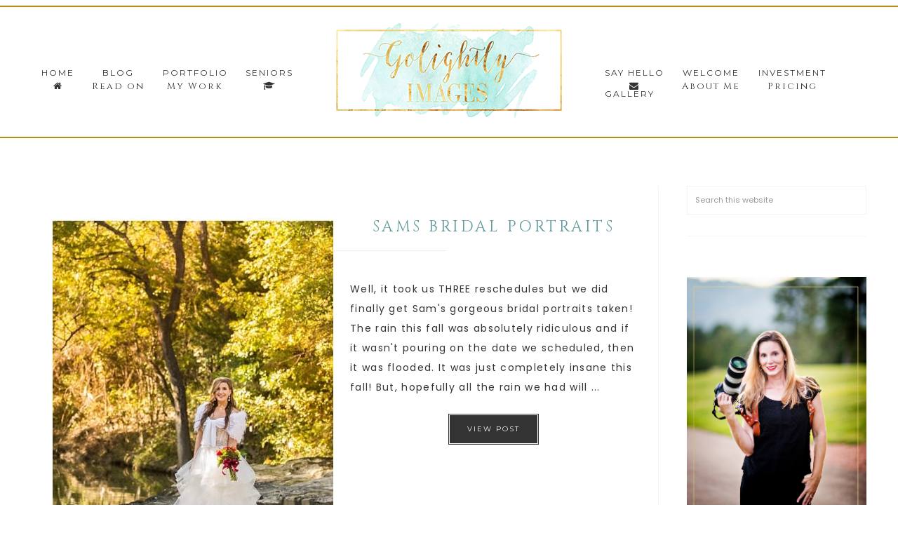

--- FILE ---
content_type: text/html; charset=UTF-8
request_url: https://golightlyimages.com/tag/bridal-photographer/
body_size: 10379
content:
<!DOCTYPE html>
<html lang="en-US">
<head >
<meta charset="UTF-8" />
		<meta name="robots" content="noindex" />
		<meta name="viewport" content="width=device-width, initial-scale=1" />
<title>bridal photographer</title>
<meta name='robots' content='max-image-preview:large' />
	<style>img:is([sizes="auto" i], [sizes^="auto," i]) { contain-intrinsic-size: 3000px 1500px }</style>
	
			<style type="text/css">
				.slide-excerpt { width: 50%; }
				.slide-excerpt { bottom: 0; }
				.slide-excerpt { right: 0; }
				.flexslider { max-width: 1000px; max-height: 400px; }
				.slide-image { max-height: 400px; }
			</style>
			<style type="text/css">
				@media only screen
				and (min-device-width : 320px)
				and (max-device-width : 480px) {
					.slide-excerpt { display: none !important; }
				}
			</style> <link rel='dns-prefetch' href='//assets.pinterest.com' />
<link rel='dns-prefetch' href='//netdna.bootstrapcdn.com' />
<link rel='dns-prefetch' href='//fonts.googleapis.com' />
<link rel='dns-prefetch' href='//code.ionicframework.com' />
<link rel="alternate" type="application/rss+xml" title="Golightly Images &raquo; Feed" href="https://golightlyimages.com/feed/" />
<link rel="alternate" type="application/rss+xml" title="Golightly Images &raquo; Comments Feed" href="https://golightlyimages.com/comments/feed/" />
<link rel="alternate" type="application/rss+xml" title="Golightly Images &raquo; bridal photographer Tag Feed" href="https://golightlyimages.com/tag/bridal-photographer/feed/" />
<link rel="canonical" href="https://golightlyimages.com/tag/bridal-photographer/" />
		<!-- This site uses the Google Analytics by ExactMetrics plugin v8.11.1 - Using Analytics tracking - https://www.exactmetrics.com/ -->
		<!-- Note: ExactMetrics is not currently configured on this site. The site owner needs to authenticate with Google Analytics in the ExactMetrics settings panel. -->
					<!-- No tracking code set -->
				<!-- / Google Analytics by ExactMetrics -->
		<script type="text/javascript">
/* <![CDATA[ */
window._wpemojiSettings = {"baseUrl":"https:\/\/s.w.org\/images\/core\/emoji\/16.0.1\/72x72\/","ext":".png","svgUrl":"https:\/\/s.w.org\/images\/core\/emoji\/16.0.1\/svg\/","svgExt":".svg","source":{"concatemoji":"https:\/\/golightlyimages.com\/wp-includes\/js\/wp-emoji-release.min.js?ver=6.8.3"}};
/*! This file is auto-generated */
!function(s,n){var o,i,e;function c(e){try{var t={supportTests:e,timestamp:(new Date).valueOf()};sessionStorage.setItem(o,JSON.stringify(t))}catch(e){}}function p(e,t,n){e.clearRect(0,0,e.canvas.width,e.canvas.height),e.fillText(t,0,0);var t=new Uint32Array(e.getImageData(0,0,e.canvas.width,e.canvas.height).data),a=(e.clearRect(0,0,e.canvas.width,e.canvas.height),e.fillText(n,0,0),new Uint32Array(e.getImageData(0,0,e.canvas.width,e.canvas.height).data));return t.every(function(e,t){return e===a[t]})}function u(e,t){e.clearRect(0,0,e.canvas.width,e.canvas.height),e.fillText(t,0,0);for(var n=e.getImageData(16,16,1,1),a=0;a<n.data.length;a++)if(0!==n.data[a])return!1;return!0}function f(e,t,n,a){switch(t){case"flag":return n(e,"\ud83c\udff3\ufe0f\u200d\u26a7\ufe0f","\ud83c\udff3\ufe0f\u200b\u26a7\ufe0f")?!1:!n(e,"\ud83c\udde8\ud83c\uddf6","\ud83c\udde8\u200b\ud83c\uddf6")&&!n(e,"\ud83c\udff4\udb40\udc67\udb40\udc62\udb40\udc65\udb40\udc6e\udb40\udc67\udb40\udc7f","\ud83c\udff4\u200b\udb40\udc67\u200b\udb40\udc62\u200b\udb40\udc65\u200b\udb40\udc6e\u200b\udb40\udc67\u200b\udb40\udc7f");case"emoji":return!a(e,"\ud83e\udedf")}return!1}function g(e,t,n,a){var r="undefined"!=typeof WorkerGlobalScope&&self instanceof WorkerGlobalScope?new OffscreenCanvas(300,150):s.createElement("canvas"),o=r.getContext("2d",{willReadFrequently:!0}),i=(o.textBaseline="top",o.font="600 32px Arial",{});return e.forEach(function(e){i[e]=t(o,e,n,a)}),i}function t(e){var t=s.createElement("script");t.src=e,t.defer=!0,s.head.appendChild(t)}"undefined"!=typeof Promise&&(o="wpEmojiSettingsSupports",i=["flag","emoji"],n.supports={everything:!0,everythingExceptFlag:!0},e=new Promise(function(e){s.addEventListener("DOMContentLoaded",e,{once:!0})}),new Promise(function(t){var n=function(){try{var e=JSON.parse(sessionStorage.getItem(o));if("object"==typeof e&&"number"==typeof e.timestamp&&(new Date).valueOf()<e.timestamp+604800&&"object"==typeof e.supportTests)return e.supportTests}catch(e){}return null}();if(!n){if("undefined"!=typeof Worker&&"undefined"!=typeof OffscreenCanvas&&"undefined"!=typeof URL&&URL.createObjectURL&&"undefined"!=typeof Blob)try{var e="postMessage("+g.toString()+"("+[JSON.stringify(i),f.toString(),p.toString(),u.toString()].join(",")+"));",a=new Blob([e],{type:"text/javascript"}),r=new Worker(URL.createObjectURL(a),{name:"wpTestEmojiSupports"});return void(r.onmessage=function(e){c(n=e.data),r.terminate(),t(n)})}catch(e){}c(n=g(i,f,p,u))}t(n)}).then(function(e){for(var t in e)n.supports[t]=e[t],n.supports.everything=n.supports.everything&&n.supports[t],"flag"!==t&&(n.supports.everythingExceptFlag=n.supports.everythingExceptFlag&&n.supports[t]);n.supports.everythingExceptFlag=n.supports.everythingExceptFlag&&!n.supports.flag,n.DOMReady=!1,n.readyCallback=function(){n.DOMReady=!0}}).then(function(){return e}).then(function(){var e;n.supports.everything||(n.readyCallback(),(e=n.source||{}).concatemoji?t(e.concatemoji):e.wpemoji&&e.twemoji&&(t(e.twemoji),t(e.wpemoji)))}))}((window,document),window._wpemojiSettings);
/* ]]> */
</script>
<link rel='stylesheet' id='gslBxsliderStyle-css' href='https://golightlyimages.com/wp-content/plugins/gs-logo-slider-pro-2.0.4/gsl-files/css/gsl.jquery.bxslider.css?ver=2.0.4' type='text/css' media='all' />
<link rel='stylesheet' id='gslslickStyle-css' href='https://golightlyimages.com/wp-content/plugins/gs-logo-slider-pro-2.0.4/gsl-files/css/slick.css?ver=2.0.4' type='text/css' media='all' />
<link rel='stylesheet' id='gslslickThemeStyle-css' href='https://golightlyimages.com/wp-content/plugins/gs-logo-slider-pro-2.0.4/gsl-files/css/slick-theme.css?ver=2.0.4' type='text/css' media='all' />
<link rel='stylesheet' id='gslCarouselTickerStyle-css' href='https://golightlyimages.com/wp-content/plugins/gs-logo-slider-pro-2.0.4/gsl-files/css/carouselTicker.css?ver=2.0.4' type='text/css' media='all' />
<link rel='stylesheet' id='gsltooltipsterStyle-css' href='https://golightlyimages.com/wp-content/plugins/gs-logo-slider-pro-2.0.4/gsl-files/css/tooltipster.bundle.min.css?ver=2.0.4' type='text/css' media='all' />
<link rel='stylesheet' id='gsltooltipsterBorderlessStyle-css' href='https://golightlyimages.com/wp-content/plugins/gs-logo-slider-pro-2.0.4/gsl-files/css/tooltipster-sideTip-borderless.min.css?ver=2.0.4' type='text/css' media='all' />
<link rel='stylesheet' id='gslMainStyle-css' href='https://golightlyimages.com/wp-content/plugins/gs-logo-slider-pro-2.0.4/gsl-files/css/gsl.gs.main.css?ver=2.0.4' type='text/css' media='all' />
<link rel='stylesheet' id='sbi_styles-css' href='https://golightlyimages.com/wp-content/plugins/instagram-feed/css/sbi-styles.min.css?ver=6.10.0' type='text/css' media='all' />
<link rel='stylesheet' id='hello-foxy-css' href='https://golightlyimages.com/wp-content/themes/hello_foxy/style.css?ver=1.1.1' type='text/css' media='all' />
<style id='hello-foxy-inline-css' type='text/css'>


.nav-small .simple-social-icons ul li a,
.nav-small .genesis-nav-menu a {
color: #878787 !important;
}



.site-header .wrap {
border-top: 2px solid #af8e16;
border-bottom: 2px solid #af8e16;
}

.navigation-container.fixed {
border-top: 1px solid #af8e16;
border-bottom: 3px solid #af8e16;
}

.sidebar .enews-widget {
border: double #af8e16 !important;
}



.genesis-nav-menu a:hover {
color: #75c6c1;
}

.social-footer .simple-social-icons ul li a:hover,
.sidebar .simple-social-icons ul li a:hover {
color: #75c6c1 !important;
}



.front-page .home-featured,
.front-page .home-grid{
background: #dbdbdb;
outline: 2px solid #dbdbdb;
}



.accent-text h1,
.front-page .accent-text h1 {
color: #94ccc5;
}



.genesis-nav-menu .sub-menu a:hover,
a,
.name {
color: #61999b;
}

.woocommerce span.onsale {
background-color: #61999b !important;
}

.social-page .widget_nav_menu li:hover {
background: #61999b;
}

.social-page .simple-social-icons ul li a:hover,
.social-page .simple-social-icons ul li a:focus {
color: #61999b;
border: 2px solid #61999b;
}



.genesis-nav-menu .sub-menu a,
a:hover,
.description {
color: #9b9b9b;
}
.social-footer .simple-social-icons ul li a:hover {
color: #9b9b9b !important;
}
.woocommerce .woocommerce-message::before,
.woocommerce .woocommerce-info::before,
.woocommerce div.product p.price,
.woocommerce div.product span.price,
.woocommerce ul.products li.product .price,
.woocommerce form .form-row .required {
color: #9b9b9b !important;
}




ul.filter a.active,
ul.filter a:hover {
background-color: #f4f4f4;
}




.footer-widgets-2,
.footer-widgets-2 a,
.footer-widgets-2 p,
.front-page .footer-widgets-2 .widget-title, .footer-widgets-2 .widget-title {
color: #7c7c7c;
}


</style>
<style id='wp-emoji-styles-inline-css' type='text/css'>

	img.wp-smiley, img.emoji {
		display: inline !important;
		border: none !important;
		box-shadow: none !important;
		height: 1em !important;
		width: 1em !important;
		margin: 0 0.07em !important;
		vertical-align: -0.1em !important;
		background: none !important;
		padding: 0 !important;
	}
</style>
<link rel='stylesheet' id='wp-block-library-css' href='https://golightlyimages.com/wp-includes/css/dist/block-library/style.min.css?ver=6.8.3' type='text/css' media='all' />
<style id='classic-theme-styles-inline-css' type='text/css'>
/*! This file is auto-generated */
.wp-block-button__link{color:#fff;background-color:#32373c;border-radius:9999px;box-shadow:none;text-decoration:none;padding:calc(.667em + 2px) calc(1.333em + 2px);font-size:1.125em}.wp-block-file__button{background:#32373c;color:#fff;text-decoration:none}
</style>
<style id='global-styles-inline-css' type='text/css'>
:root{--wp--preset--aspect-ratio--square: 1;--wp--preset--aspect-ratio--4-3: 4/3;--wp--preset--aspect-ratio--3-4: 3/4;--wp--preset--aspect-ratio--3-2: 3/2;--wp--preset--aspect-ratio--2-3: 2/3;--wp--preset--aspect-ratio--16-9: 16/9;--wp--preset--aspect-ratio--9-16: 9/16;--wp--preset--color--black: #000000;--wp--preset--color--cyan-bluish-gray: #abb8c3;--wp--preset--color--white: #ffffff;--wp--preset--color--pale-pink: #f78da7;--wp--preset--color--vivid-red: #cf2e2e;--wp--preset--color--luminous-vivid-orange: #ff6900;--wp--preset--color--luminous-vivid-amber: #fcb900;--wp--preset--color--light-green-cyan: #7bdcb5;--wp--preset--color--vivid-green-cyan: #00d084;--wp--preset--color--pale-cyan-blue: #8ed1fc;--wp--preset--color--vivid-cyan-blue: #0693e3;--wp--preset--color--vivid-purple: #9b51e0;--wp--preset--gradient--vivid-cyan-blue-to-vivid-purple: linear-gradient(135deg,rgba(6,147,227,1) 0%,rgb(155,81,224) 100%);--wp--preset--gradient--light-green-cyan-to-vivid-green-cyan: linear-gradient(135deg,rgb(122,220,180) 0%,rgb(0,208,130) 100%);--wp--preset--gradient--luminous-vivid-amber-to-luminous-vivid-orange: linear-gradient(135deg,rgba(252,185,0,1) 0%,rgba(255,105,0,1) 100%);--wp--preset--gradient--luminous-vivid-orange-to-vivid-red: linear-gradient(135deg,rgba(255,105,0,1) 0%,rgb(207,46,46) 100%);--wp--preset--gradient--very-light-gray-to-cyan-bluish-gray: linear-gradient(135deg,rgb(238,238,238) 0%,rgb(169,184,195) 100%);--wp--preset--gradient--cool-to-warm-spectrum: linear-gradient(135deg,rgb(74,234,220) 0%,rgb(151,120,209) 20%,rgb(207,42,186) 40%,rgb(238,44,130) 60%,rgb(251,105,98) 80%,rgb(254,248,76) 100%);--wp--preset--gradient--blush-light-purple: linear-gradient(135deg,rgb(255,206,236) 0%,rgb(152,150,240) 100%);--wp--preset--gradient--blush-bordeaux: linear-gradient(135deg,rgb(254,205,165) 0%,rgb(254,45,45) 50%,rgb(107,0,62) 100%);--wp--preset--gradient--luminous-dusk: linear-gradient(135deg,rgb(255,203,112) 0%,rgb(199,81,192) 50%,rgb(65,88,208) 100%);--wp--preset--gradient--pale-ocean: linear-gradient(135deg,rgb(255,245,203) 0%,rgb(182,227,212) 50%,rgb(51,167,181) 100%);--wp--preset--gradient--electric-grass: linear-gradient(135deg,rgb(202,248,128) 0%,rgb(113,206,126) 100%);--wp--preset--gradient--midnight: linear-gradient(135deg,rgb(2,3,129) 0%,rgb(40,116,252) 100%);--wp--preset--font-size--small: 13px;--wp--preset--font-size--medium: 20px;--wp--preset--font-size--large: 36px;--wp--preset--font-size--x-large: 42px;--wp--preset--spacing--20: 0.44rem;--wp--preset--spacing--30: 0.67rem;--wp--preset--spacing--40: 1rem;--wp--preset--spacing--50: 1.5rem;--wp--preset--spacing--60: 2.25rem;--wp--preset--spacing--70: 3.38rem;--wp--preset--spacing--80: 5.06rem;--wp--preset--shadow--natural: 6px 6px 9px rgba(0, 0, 0, 0.2);--wp--preset--shadow--deep: 12px 12px 50px rgba(0, 0, 0, 0.4);--wp--preset--shadow--sharp: 6px 6px 0px rgba(0, 0, 0, 0.2);--wp--preset--shadow--outlined: 6px 6px 0px -3px rgba(255, 255, 255, 1), 6px 6px rgba(0, 0, 0, 1);--wp--preset--shadow--crisp: 6px 6px 0px rgba(0, 0, 0, 1);}:where(.is-layout-flex){gap: 0.5em;}:where(.is-layout-grid){gap: 0.5em;}body .is-layout-flex{display: flex;}.is-layout-flex{flex-wrap: wrap;align-items: center;}.is-layout-flex > :is(*, div){margin: 0;}body .is-layout-grid{display: grid;}.is-layout-grid > :is(*, div){margin: 0;}:where(.wp-block-columns.is-layout-flex){gap: 2em;}:where(.wp-block-columns.is-layout-grid){gap: 2em;}:where(.wp-block-post-template.is-layout-flex){gap: 1.25em;}:where(.wp-block-post-template.is-layout-grid){gap: 1.25em;}.has-black-color{color: var(--wp--preset--color--black) !important;}.has-cyan-bluish-gray-color{color: var(--wp--preset--color--cyan-bluish-gray) !important;}.has-white-color{color: var(--wp--preset--color--white) !important;}.has-pale-pink-color{color: var(--wp--preset--color--pale-pink) !important;}.has-vivid-red-color{color: var(--wp--preset--color--vivid-red) !important;}.has-luminous-vivid-orange-color{color: var(--wp--preset--color--luminous-vivid-orange) !important;}.has-luminous-vivid-amber-color{color: var(--wp--preset--color--luminous-vivid-amber) !important;}.has-light-green-cyan-color{color: var(--wp--preset--color--light-green-cyan) !important;}.has-vivid-green-cyan-color{color: var(--wp--preset--color--vivid-green-cyan) !important;}.has-pale-cyan-blue-color{color: var(--wp--preset--color--pale-cyan-blue) !important;}.has-vivid-cyan-blue-color{color: var(--wp--preset--color--vivid-cyan-blue) !important;}.has-vivid-purple-color{color: var(--wp--preset--color--vivid-purple) !important;}.has-black-background-color{background-color: var(--wp--preset--color--black) !important;}.has-cyan-bluish-gray-background-color{background-color: var(--wp--preset--color--cyan-bluish-gray) !important;}.has-white-background-color{background-color: var(--wp--preset--color--white) !important;}.has-pale-pink-background-color{background-color: var(--wp--preset--color--pale-pink) !important;}.has-vivid-red-background-color{background-color: var(--wp--preset--color--vivid-red) !important;}.has-luminous-vivid-orange-background-color{background-color: var(--wp--preset--color--luminous-vivid-orange) !important;}.has-luminous-vivid-amber-background-color{background-color: var(--wp--preset--color--luminous-vivid-amber) !important;}.has-light-green-cyan-background-color{background-color: var(--wp--preset--color--light-green-cyan) !important;}.has-vivid-green-cyan-background-color{background-color: var(--wp--preset--color--vivid-green-cyan) !important;}.has-pale-cyan-blue-background-color{background-color: var(--wp--preset--color--pale-cyan-blue) !important;}.has-vivid-cyan-blue-background-color{background-color: var(--wp--preset--color--vivid-cyan-blue) !important;}.has-vivid-purple-background-color{background-color: var(--wp--preset--color--vivid-purple) !important;}.has-black-border-color{border-color: var(--wp--preset--color--black) !important;}.has-cyan-bluish-gray-border-color{border-color: var(--wp--preset--color--cyan-bluish-gray) !important;}.has-white-border-color{border-color: var(--wp--preset--color--white) !important;}.has-pale-pink-border-color{border-color: var(--wp--preset--color--pale-pink) !important;}.has-vivid-red-border-color{border-color: var(--wp--preset--color--vivid-red) !important;}.has-luminous-vivid-orange-border-color{border-color: var(--wp--preset--color--luminous-vivid-orange) !important;}.has-luminous-vivid-amber-border-color{border-color: var(--wp--preset--color--luminous-vivid-amber) !important;}.has-light-green-cyan-border-color{border-color: var(--wp--preset--color--light-green-cyan) !important;}.has-vivid-green-cyan-border-color{border-color: var(--wp--preset--color--vivid-green-cyan) !important;}.has-pale-cyan-blue-border-color{border-color: var(--wp--preset--color--pale-cyan-blue) !important;}.has-vivid-cyan-blue-border-color{border-color: var(--wp--preset--color--vivid-cyan-blue) !important;}.has-vivid-purple-border-color{border-color: var(--wp--preset--color--vivid-purple) !important;}.has-vivid-cyan-blue-to-vivid-purple-gradient-background{background: var(--wp--preset--gradient--vivid-cyan-blue-to-vivid-purple) !important;}.has-light-green-cyan-to-vivid-green-cyan-gradient-background{background: var(--wp--preset--gradient--light-green-cyan-to-vivid-green-cyan) !important;}.has-luminous-vivid-amber-to-luminous-vivid-orange-gradient-background{background: var(--wp--preset--gradient--luminous-vivid-amber-to-luminous-vivid-orange) !important;}.has-luminous-vivid-orange-to-vivid-red-gradient-background{background: var(--wp--preset--gradient--luminous-vivid-orange-to-vivid-red) !important;}.has-very-light-gray-to-cyan-bluish-gray-gradient-background{background: var(--wp--preset--gradient--very-light-gray-to-cyan-bluish-gray) !important;}.has-cool-to-warm-spectrum-gradient-background{background: var(--wp--preset--gradient--cool-to-warm-spectrum) !important;}.has-blush-light-purple-gradient-background{background: var(--wp--preset--gradient--blush-light-purple) !important;}.has-blush-bordeaux-gradient-background{background: var(--wp--preset--gradient--blush-bordeaux) !important;}.has-luminous-dusk-gradient-background{background: var(--wp--preset--gradient--luminous-dusk) !important;}.has-pale-ocean-gradient-background{background: var(--wp--preset--gradient--pale-ocean) !important;}.has-electric-grass-gradient-background{background: var(--wp--preset--gradient--electric-grass) !important;}.has-midnight-gradient-background{background: var(--wp--preset--gradient--midnight) !important;}.has-small-font-size{font-size: var(--wp--preset--font-size--small) !important;}.has-medium-font-size{font-size: var(--wp--preset--font-size--medium) !important;}.has-large-font-size{font-size: var(--wp--preset--font-size--large) !important;}.has-x-large-font-size{font-size: var(--wp--preset--font-size--x-large) !important;}
:where(.wp-block-post-template.is-layout-flex){gap: 1.25em;}:where(.wp-block-post-template.is-layout-grid){gap: 1.25em;}
:where(.wp-block-columns.is-layout-flex){gap: 2em;}:where(.wp-block-columns.is-layout-grid){gap: 2em;}
:root :where(.wp-block-pullquote){font-size: 1.5em;line-height: 1.6;}
</style>
<link rel='stylesheet' id='typed-cursor-css' href='https://golightlyimages.com/wp-content/plugins/animated-typing-effect/assets/css/cursor.css?ver=6.8.3' type='text/css' media='all' />
<link rel='stylesheet' id='pntrst_stylesheet-css' href='https://golightlyimages.com/wp-content/plugins/bws-pinterest/css/style.css?ver=1.2.1' type='text/css' media='all' />
<link rel='stylesheet' id='uaf_client_css-css' href='https://golightlyimages.com/wp-content/uploads/useanyfont/uaf.css?ver=1764305424' type='text/css' media='all' />
<link rel='stylesheet' id='testimonial-rotator-style-css' href='https://golightlyimages.com/wp-content/plugins/testimonial-rotator/testimonial-rotator-style.css?ver=6.8.3' type='text/css' media='all' />
<link rel='stylesheet' id='font-awesome-css' href='//netdna.bootstrapcdn.com/font-awesome/latest/css/font-awesome.min.css?ver=6.8.3' type='text/css' media='all' />
<link rel='stylesheet' id='hyd-google-fonts-css' href='//fonts.googleapis.com/css?family=Montserrat%3A400%2C700%7CCinzel%7CPoppins&#038;ver=6.8.3' type='text/css' media='all' />
<link rel='stylesheet' id='ionicons-css' href='//code.ionicframework.com/ionicons/2.0.1/css/ionicons.min.css?ver=6.8.3' type='text/css' media='all' />
<link rel='stylesheet' id='simple-social-icons-font-css' href='https://golightlyimages.com/wp-content/plugins/simple-social-icons/css/style.css?ver=4.0.0' type='text/css' media='all' />
<link rel='stylesheet' id='slider_styles-css' href='https://golightlyimages.com/wp-content/plugins/genesis-responsive-slider/assets/style.css?ver=1.0.1' type='text/css' media='all' />
<script type="text/javascript" src="https://golightlyimages.com/wp-includes/js/jquery/jquery.min.js?ver=3.7.1" id="jquery-core-js"></script>
<script type="text/javascript" src="https://golightlyimages.com/wp-includes/js/jquery/jquery-migrate.min.js?ver=3.4.1" id="jquery-migrate-js"></script>
<script type="text/javascript" src="https://golightlyimages.com/wp-content/plugins/gs-logo-slider-pro-2.0.4/gsl-files/js/gsl.jquery.bxslider.min.js?ver=2.0.4" id="gslBxsliderjs-js"></script>
<script type="text/javascript" src="https://golightlyimages.com/wp-content/plugins/gs-logo-slider-pro-2.0.4/gsl-files/js/isotope.pkgd.min.js?ver=2.0.4" id="gsl_isotopjs-js"></script>
<script type="text/javascript" src="https://golightlyimages.com/wp-content/plugins/gs-logo-slider-pro-2.0.4/gsl-files/js/slick.min.js?ver=2.0.4" id="gsl_slickjs-js"></script>
<script type="text/javascript" src="https://golightlyimages.com/wp-content/plugins/gs-logo-slider-pro-2.0.4/gsl-files/js/jquery.easy-ticker.min.js?ver=2.0.4" id="gsl_easytickerjs-js"></script>
<script type="text/javascript" src="https://golightlyimages.com/wp-content/plugins/gs-logo-slider-pro-2.0.4/gsl-files/js/tooltipster.bundle.min.js?ver=2.0.4" id="gsl_tooltipsterjs-js"></script>
<script type="text/javascript" src="https://golightlyimages.com/wp-content/plugins/testimonial-rotator/js/jquery.cycletwo.js?ver=6.8.3" id="cycletwo-js"></script>
<script type="text/javascript" src="https://golightlyimages.com/wp-content/plugins/testimonial-rotator/js/jquery.cycletwo.addons.js?ver=6.8.3" id="cycletwo-addons-js"></script>
<script type="text/javascript" src="https://golightlyimages.com/wp-content/themes/hello_foxy/js/nav.js?ver=1.0.0" id="global-script-js"></script>
<link rel="https://api.w.org/" href="https://golightlyimages.com/wp-json/" /><link rel="alternate" title="JSON" type="application/json" href="https://golightlyimages.com/wp-json/wp/v2/tags/86" /><link rel="EditURI" type="application/rsd+xml" title="RSD" href="https://golightlyimages.com/xmlrpc.php?rsd" />
    <style>	       
        ul.gs-logo-filter-cats,
        #gsl-live-filter-cats {
		    text-align: center;
		}
    </style>
    <link rel="icon" href="https://golightlyimages.com/wp-content/themes/hello_foxy/images/favicon.ico" />
<link rel="pingback" href="https://golightlyimages.com/xmlrpc.php" />
<style type="text/css">.site-title a { background: url(https://golightlyimages.com/wp-content/uploads/2017/06/Header350x150.png) no-repeat !important; }</style>
</head>
<body class="archive tag tag-bridal-photographer tag-86 wp-theme-genesis wp-child-theme-hello_foxy custom-header header-image header-full-width content-sidebar genesis-breadcrumbs-hidden genesis-footer-widgets-visible" itemscope itemtype="https://schema.org/WebPage"><a href="#0" class="to-top" title="Back To Top">Top</a><div class="site-container"><div class="small-wrap"><nav class="nav-small"></nav></div><header class="site-header" itemscope itemtype="https://schema.org/WPHeader"><div class="wrap"><div class="title-area"><p class="site-title" itemprop="headline"><a href="https://golightlyimages.com/">Golightly Images</a></p><p class="site-description" itemprop="description">Timeless Photography</p></div></div></header><div class="navigation-container"><nav class="nav-primary" aria-label="Main" itemscope itemtype="https://schema.org/SiteNavigationElement"><div class="wrap"><ul id="menu-left-menu" class="menu genesis-nav-menu menu-primary"><li id="menu-item-550" class="menu-item menu-item-type-custom menu-item-object-custom menu-item-home menu-item-550"><a href="https://golightlyimages.com/" itemprop="url"><span class="sub"><i class="fa fa-home" aria-hidden="true"></i></span><span itemprop="name">Home</span></a></li>
<li id="menu-item-555" class="menu-item menu-item-type-post_type menu-item-object-page menu-item-555"><a href="https://golightlyimages.com/blog/" itemprop="url"><span class="sub">Read on</span><span itemprop="name">Blog</span></a></li>
<li id="menu-item-549" class="menu-item menu-item-type-custom menu-item-object-custom menu-item-549"><a href="https://golightlyimages.com/portfolio" itemprop="url"><span class="sub">My Work</span><span itemprop="name">Portfolio</span></a></li>
<li id="menu-item-626" class="menu-item menu-item-type-post_type menu-item-object-page menu-item-626"><a href="https://www.12bygolightly.com/" itemprop="url"><span class="sub"><i class="fa fa-graduation-cap" aria-hidden="true"></i></span><span itemprop="name">Seniors</span></a></li>
</ul></div></nav><nav class="nav-secondary" aria-label="Secondary" itemscope itemtype="https://schema.org/SiteNavigationElement"><div class="wrap"><ul id="menu-right-menu" class="menu genesis-nav-menu menu-secondary"><li id="menu-item-556" class="menu-item menu-item-type-post_type menu-item-object-page menu-item-556"><a href="https://golightlyimages.com/contact/" itemprop="url"><span class="sub"><i class="fa fa-envelope" aria-hidden="true"></i></span><span itemprop="name">Say Hello</span></a></li>
<li id="menu-item-553" class="menu-item menu-item-type-post_type menu-item-object-page menu-item-553"><a href="https://golightlyimages.com/features/" itemprop="url"><span class="sub">About Me</span><span itemprop="name">Welcome</span></a></li>
<li id="menu-item-627" class="menu-item menu-item-type-post_type menu-item-object-page menu-item-627"><a href="https://golightlyimages.com/investment/" itemprop="url"><span class="sub">Pricing</span><span itemprop="name">Investment</span></a></li>
<li id="menu-item-700" class="menu-item menu-item-type-custom menu-item-object-custom menu-item-700"><a href="http://golightlyimages.instaproofs.com" itemprop="url"><span class="sub"></span><span itemprop="name">Gallery</span></a></li>
</ul></div></nav></div><div class="site-inner"><div class="content-sidebar-wrap"><main class="content"><article class="post-1937 post type-post status-publish format-standard has-post-thumbnail category-weddings tag-allen-wedding-photographer tag-bridal-photographer tag-bridal-portraits tag-dallas-wedding-photographer tag-ft-worth-wedding-photographer tag-mckinney-wedding-photographer tag-north-dallas-wedding-photographer tag-north-texas-wedding-photographer tag-ranch-wedding-photographer tag-texas-wedding-photographer tag-weddings entry" aria-label="Sams Bridal Portraits" itemscope itemtype="https://schema.org/CreativeWork"><header class="entry-header"><a class="entry-image-link" href="https://golightlyimages.com/sams-bridal-portraits/" aria-hidden="true" tabindex="-1"><img width="400" height="540" src="https://golightlyimages.com/wp-content/uploads/2019/02/samsbridals_0004-400x540.jpg" class="alignleft post-image entry-image" alt="" itemprop="image" decoding="async" /></a><p class="entry-meta"><time class="entry-time" itemprop="datePublished" datetime="2018-10-14T20:14:07+00:00"></time></p><h2 class="entry-title" itemprop="headline"><a class="entry-title-link" rel="bookmark" href="https://golightlyimages.com/sams-bridal-portraits/">Sams Bridal Portraits</a></h2>
</header><div class="entry-content" itemprop="text"><p>Well, it took us THREE reschedules but we did finally get Sam's gorgeous bridal portraits taken!  The rain this fall was absolutely ridiculous and if it wasn't pouring on the date we scheduled, then it was flooded.  It was just completely insane this fall!  But, hopefully all the rain we had will ... <a class="more-link" href="https://golightlyimages.com/sams-bridal-portraits/">VIEW POST</a></p></div><footer class="entry-footer"><p class="entry-meta"><span class="entry-categories">Filed Under: <a href="https://golightlyimages.com/category/weddings/" rel="category tag">Weddings</a></span> <span class="entry-tags">Tagged With: <a href="https://golightlyimages.com/tag/allen-wedding-photographer/" rel="tag">allen wedding photographer</a>, <a href="https://golightlyimages.com/tag/bridal-photographer/" rel="tag">bridal photographer</a>, <a href="https://golightlyimages.com/tag/bridal-portraits/" rel="tag">bridal portraits</a>, <a href="https://golightlyimages.com/tag/dallas-wedding-photographer/" rel="tag">dallas wedding photographer</a>, <a href="https://golightlyimages.com/tag/ft-worth-wedding-photographer/" rel="tag">ft worth wedding photographer</a>, <a href="https://golightlyimages.com/tag/mckinney-wedding-photographer/" rel="tag">mckinney wedding photographer</a>, <a href="https://golightlyimages.com/tag/north-dallas-wedding-photographer/" rel="tag">north dallas wedding photographer</a>, <a href="https://golightlyimages.com/tag/north-texas-wedding-photographer/" rel="tag">north texas wedding photographer</a>, <a href="https://golightlyimages.com/tag/ranch-wedding-photographer/" rel="tag">ranch wedding photographer</a>, <a href="https://golightlyimages.com/tag/texas-wedding-photographer/" rel="tag">texas wedding photographer</a>, <a href="https://golightlyimages.com/tag/weddings/" rel="tag">weddings</a></span></p></footer></article><article class="post-1925 post type-post status-publish format-standard has-post-thumbnail category-weddings tag-allen-wedding-photographer tag-bridal-photographer tag-bridal-portraits tag-dallas-wedding-photographer tag-mckinney-wedding-photographer tag-north-dallas-wedding-photographer tag-north-texas-wedding-photographer tag-ranch-wedding-photographer tag-texas-wedding-photographer tag-weddings entry" aria-label="Bridals at Cross Creek Ranch" itemscope itemtype="https://schema.org/CreativeWork"><header class="entry-header"><a class="entry-image-link" href="https://golightlyimages.com/bridals-at-cross-creek-ranch/" aria-hidden="true" tabindex="-1"><img width="400" height="540" src="https://golightlyimages.com/wp-content/uploads/2019/02/crosscreekranchbridals_0009-400x540.jpg" class="alignleft post-image entry-image" alt="" itemprop="image" decoding="async" loading="lazy" /></a><p class="entry-meta"><time class="entry-time" itemprop="datePublished" datetime="2018-09-14T19:53:19+00:00"></time></p><h2 class="entry-title" itemprop="headline"><a class="entry-title-link" rel="bookmark" href="https://golightlyimages.com/bridals-at-cross-creek-ranch/">Bridals at Cross Creek Ranch</a></h2>
</header><div class="entry-content" itemprop="text"><p>Allison is tying the knot at the beautiful Cross Creek Ranch so we were able to use their venue for her bridal portraits.  I love how they have several different areas that we were able to utilize for different looks!  If you are searching for a location for your bridal portraits, be sure and check ... <a class="more-link" href="https://golightlyimages.com/bridals-at-cross-creek-ranch/">VIEW POST</a></p></div><footer class="entry-footer"><p class="entry-meta"><span class="entry-categories">Filed Under: <a href="https://golightlyimages.com/category/weddings/" rel="category tag">Weddings</a></span> <span class="entry-tags">Tagged With: <a href="https://golightlyimages.com/tag/allen-wedding-photographer/" rel="tag">allen wedding photographer</a>, <a href="https://golightlyimages.com/tag/bridal-photographer/" rel="tag">bridal photographer</a>, <a href="https://golightlyimages.com/tag/bridal-portraits/" rel="tag">bridal portraits</a>, <a href="https://golightlyimages.com/tag/dallas-wedding-photographer/" rel="tag">dallas wedding photographer</a>, <a href="https://golightlyimages.com/tag/mckinney-wedding-photographer/" rel="tag">mckinney wedding photographer</a>, <a href="https://golightlyimages.com/tag/north-dallas-wedding-photographer/" rel="tag">north dallas wedding photographer</a>, <a href="https://golightlyimages.com/tag/north-texas-wedding-photographer/" rel="tag">north texas wedding photographer</a>, <a href="https://golightlyimages.com/tag/ranch-wedding-photographer/" rel="tag">ranch wedding photographer</a>, <a href="https://golightlyimages.com/tag/texas-wedding-photographer/" rel="tag">texas wedding photographer</a>, <a href="https://golightlyimages.com/tag/weddings/" rel="tag">weddings</a></span></p></footer></article><article class="post-1133 post type-post status-publish format-standard has-post-thumbnail category-weddings tag-bridal-photographer tag-bridal-portraits tag-dallas-arboretum-bridal-portraits tag-dallas-wedding-photographer tag-mckinney-wedding-photographer tag-north-texas-wedding-photographer tag-texas-wedding-photographer tag-weddings entry" aria-label="Becca&#8217;s Dallas Arboretum Bridal Portraits" itemscope itemtype="https://schema.org/CreativeWork"><header class="entry-header"><a class="entry-image-link" href="https://golightlyimages.com/beccas-dallas-arboretum-bridal-portraits/" aria-hidden="true" tabindex="-1"><img width="400" height="496" src="https://golightlyimages.com/wp-content/uploads/2017/07/dallasarboretumbridal-golightlyimages.com_0004-400x496.jpg" class="alignleft post-image entry-image" alt="" itemprop="image" decoding="async" loading="lazy" /></a><p class="entry-meta"><time class="entry-time" itemprop="datePublished" datetime="2015-06-24T17:45:57+00:00"></time></p><h2 class="entry-title" itemprop="headline"><a class="entry-title-link" rel="bookmark" href="https://golightlyimages.com/beccas-dallas-arboretum-bridal-portraits/">Becca&#8217;s Dallas Arboretum Bridal Portraits</a></h2>
</header><div class="entry-content" itemprop="text"><p>I am so excited that I can finally share Becca's Dallas Arboretum bridal portraits. The Dallas Arboretum makes for an absolutely gorgeous location for photography.  We lucked out on this day because we had rain in the morning.  The temperature was pleasantly comfortable and the rain kept the crowds ... <a class="more-link" href="https://golightlyimages.com/beccas-dallas-arboretum-bridal-portraits/">VIEW POST</a></p></div><footer class="entry-footer"><p class="entry-meta"><span class="entry-categories">Filed Under: <a href="https://golightlyimages.com/category/weddings/" rel="category tag">Weddings</a></span> <span class="entry-tags">Tagged With: <a href="https://golightlyimages.com/tag/bridal-photographer/" rel="tag">bridal photographer</a>, <a href="https://golightlyimages.com/tag/bridal-portraits/" rel="tag">bridal portraits</a>, <a href="https://golightlyimages.com/tag/dallas-arboretum-bridal-portraits/" rel="tag">dallas arboretum bridal portraits</a>, <a href="https://golightlyimages.com/tag/dallas-wedding-photographer/" rel="tag">dallas wedding photographer</a>, <a href="https://golightlyimages.com/tag/mckinney-wedding-photographer/" rel="tag">mckinney wedding photographer</a>, <a href="https://golightlyimages.com/tag/north-texas-wedding-photographer/" rel="tag">north texas wedding photographer</a>, <a href="https://golightlyimages.com/tag/texas-wedding-photographer/" rel="tag">texas wedding photographer</a>, <a href="https://golightlyimages.com/tag/weddings/" rel="tag">weddings</a></span></p></footer></article></main><aside class="sidebar sidebar-primary widget-area" role="complementary" aria-label="Primary Sidebar" itemscope itemtype="https://schema.org/WPSideBar"><section id="search-3" class="widget widget_search"><div class="widget-wrap"><form class="search-form" method="get" action="https://golightlyimages.com/" role="search" itemprop="potentialAction" itemscope itemtype="https://schema.org/SearchAction"><input class="search-form-input" type="search" name="s" id="searchform-1" placeholder="Search this website" itemprop="query-input"><input class="search-form-submit" type="submit" value="Search"><meta content="https://golightlyimages.com/?s={s}" itemprop="target"></form></div></section>
<section id="text-1" class="widget widget_text"><div class="widget-wrap">			<div class="textwidget"><p><center><a href="https://golightlyimages.com/contact/"><img decoding="async" src="https://golightlyimages.com/wp-content/uploads/2017/07/amber-knauss.jpg" /></a></center></p>
<h3>Ready to book?</h3>
<p><a class="button" href="https://golightlyimages.com/contact/">Contact me here <i class="fa fa-envelope" aria-hidden="true"></i></a></p>
</div>
		</div></section>
<section id="simple-social-icons-1" class="widget simple-social-icons"><div class="widget-wrap"><ul class="aligncenter"><li class="ssi-email"><a href="https://golightlyimages.com/contact/" target="_blank" rel="noopener noreferrer"><svg role="img" class="social-email" aria-labelledby="social-email-1"><title id="social-email-1">Email</title><use xlink:href="https://golightlyimages.com/wp-content/plugins/simple-social-icons/symbol-defs.svg#social-email"></use></svg></a></li><li class="ssi-facebook"><a href="https://www.facebook.com/golightlyimages" target="_blank" rel="noopener noreferrer"><svg role="img" class="social-facebook" aria-labelledby="social-facebook-1"><title id="social-facebook-1">Facebook</title><use xlink:href="https://golightlyimages.com/wp-content/plugins/simple-social-icons/symbol-defs.svg#social-facebook"></use></svg></a></li><li class="ssi-instagram"><a href="https://www.instagram.com/golightlyimages" target="_blank" rel="noopener noreferrer"><svg role="img" class="social-instagram" aria-labelledby="social-instagram-1"><title id="social-instagram-1">Instagram</title><use xlink:href="https://golightlyimages.com/wp-content/plugins/simple-social-icons/symbol-defs.svg#social-instagram"></use></svg></a></li><li class="ssi-pinterest"><a href="https://www.pinterest.com/golightlyimages" target="_blank" rel="noopener noreferrer"><svg role="img" class="social-pinterest" aria-labelledby="social-pinterest-1"><title id="social-pinterest-1">Pinterest</title><use xlink:href="https://golightlyimages.com/wp-content/plugins/simple-social-icons/symbol-defs.svg#social-pinterest"></use></svg></a></li><li class="ssi-twitter"><a href="https://twitter.com/golightlyimages" target="_blank" rel="noopener noreferrer"><svg role="img" class="social-twitter" aria-labelledby="social-twitter-1"><title id="social-twitter-1">Twitter</title><use xlink:href="https://golightlyimages.com/wp-content/plugins/simple-social-icons/symbol-defs.svg#social-twitter"></use></svg></a></li></ul></div></section>
<section id="categories-3" class="widget widget_categories"><div class="widget-wrap"><h4 class="widget-title widgettitle">Categories</h4>
<form action="https://golightlyimages.com" method="get"><label class="screen-reader-text" for="cat">Categories</label><select  name='cat' id='cat' class='postform'>
	<option value='-1'>Select Category</option>
	<option class="level-0" value="16">Families</option>
	<option class="level-0" value="32">Maternity</option>
	<option class="level-0" value="36">Personal</option>
	<option class="level-0" value="17">Seniors</option>
	<option class="level-0" value="93">Sports</option>
	<option class="level-0" value="66">Teams</option>
	<option class="level-0" value="15">Weddings</option>
</select>
</form><script type="text/javascript">
/* <![CDATA[ */

(function() {
	var dropdown = document.getElementById( "cat" );
	function onCatChange() {
		if ( dropdown.options[ dropdown.selectedIndex ].value > 0 ) {
			dropdown.parentNode.submit();
		}
	}
	dropdown.onchange = onCatChange;
})();

/* ]]> */
</script>
</div></section>

		<section id="recent-posts-3" class="widget widget_recent_entries"><div class="widget-wrap">
		<h4 class="widget-title widgettitle">Recent Posts</h4>

		<ul>
											<li>
					<a href="https://golightlyimages.com/autumn-lizzie-backyard-wedding/">Autumn + Lizzie | Backyard Wedding</a>
									</li>
											<li>
					<a href="https://golightlyimages.com/meredith-zach-cross-creek-ranch/">Meredith + Zach | Cross Creek Ranch</a>
									</li>
											<li>
					<a href="https://golightlyimages.com/cindy-mark-cross-creek-ranch/">Cindy + Mark | Cross Creek Ranch</a>
									</li>
											<li>
					<a href="https://golightlyimages.com/kalynne-tom-five-oaks-farm/">Kalynne + Tom | Five Oaks Farm</a>
									</li>
											<li>
					<a href="https://golightlyimages.com/cheryl-jacob-tuscany-hill/">Cheryl + Jacob | Tuscany Hill</a>
									</li>
					</ul>

		</div></section>
</aside></div></div><div class="footer-widgets"><div class="wrap"><div class="widget-area footer-widgets-1 footer-widget-area"><section id="nav_menu-1" class="widget widget_nav_menu"><div class="widget-wrap"><h4 class="widget-title widgettitle">The Links</h4>
<div class="menu-the-links-footer-menu-container"><ul id="menu-the-links-footer-menu" class="menu"><li id="menu-item-7" class="menu-item menu-item-type-custom menu-item-object-custom menu-item-home menu-item-7"><a href="https://golightlyimages.com/" itemprop="url">Home<span class="sub"></span></a></li>
<li id="menu-item-558" class="menu-item menu-item-type-post_type menu-item-object-page menu-item-558"><a href="https://golightlyimages.com/blog/" itemprop="url">Blog</a></li>
<li id="menu-item-557" class="menu-item menu-item-type-post_type menu-item-object-page menu-item-557"><a href="https://golightlyimages.com/shop/" itemprop="url">Portfolio<span class="sub"></span></a></li>
<li id="menu-item-559" class="menu-item menu-item-type-post_type menu-item-object-page menu-item-559"><a href="https://golightlyimages.com/landing-page/" itemprop="url">Landing Page</a></li>
</ul></div></div></section>
<section id="media_image-3" class="widget widget_media_image"><div class="widget-wrap"><img width="150" height="150" src="https://golightlyimages.com/wp-content/uploads/2017/06/circle-no-background-2-150x150.png" class="image wp-image-666  attachment-thumbnail size-thumbnail" alt="" style="max-width: 100%; height: auto;" decoding="async" loading="lazy" srcset="https://golightlyimages.com/wp-content/uploads/2017/06/circle-no-background-2-150x150.png 150w, https://golightlyimages.com/wp-content/uploads/2017/06/circle-no-background-2-e1498760894760-300x300.png 300w, https://golightlyimages.com/wp-content/uploads/2017/06/circle-no-background-2-e1498760894760-100x100.png 100w, https://golightlyimages.com/wp-content/uploads/2017/06/circle-no-background-2-768x768.png 768w, https://golightlyimages.com/wp-content/uploads/2017/06/circle-no-background-2-1024x1024.png 1024w, https://golightlyimages.com/wp-content/uploads/2017/06/circle-no-background-2-800x800.png 800w, https://golightlyimages.com/wp-content/uploads/2017/06/circle-no-background-2-e1498760894760.png 360w" sizes="auto, (max-width: 150px) 100vw, 150px" /></div></section>
<section id="nav_menu-2" class="widget widget_nav_menu"><div class="widget-wrap"><h4 class="widget-title widgettitle">The Links</h4>
<div class="menu-the-links-footer-menu-2-container"><ul id="menu-the-links-footer-menu-2" class="menu"><li id="menu-item-560" class="menu-item menu-item-type-post_type menu-item-object-page menu-item-560"><a href="https://golightlyimages.com/contact/" itemprop="url">Say Hello<span class="sub"></span></a></li>
<li id="menu-item-563" class="menu-item menu-item-type-post_type menu-item-object-page menu-item-563"><a href="https://golightlyimages.com/investment/" itemprop="url">investment<span class="sub"></span></a></li>
<li id="menu-item-561" class="menu-item menu-item-type-post_type menu-item-object-page menu-item-561"><a target="_blank" href="https://golightlyimages.instaproofs.com/gallery/#events#new_tab" itemprop="url">galleries</a></li>
<li id="menu-item-843" class="menu-item menu-item-type-custom menu-item-object-custom menu-item-843"><a href="https://golightlyimages.com/features/" itemprop="url">welcome<span class="sub"></span></a></li>
</ul></div></div></section>
</div><div class="widget-area footer-widgets-2 footer-widget-area"><section id="text-17" class="widget widget_text"><div class="widget-wrap">			<div class="textwidget"><div class="accent-text">
<h1>Newsletter</h1>
<h4>Latest News &middot; Tips &middot; & Tricks</h4>
</div>
</div>
		</div></section>
<section id="text-20" class="widget widget_text"><div class="widget-wrap">			<div class="textwidget"><p><a class="button" href="http://eepurl.com/cU98Jj">JOIN IT! <i class="fa fa-envelope" aria-hidden="true"></i><br />
</a></p>
</div>
		</div></section>
</div></div></div><div class="social-bar widget-area"><div class="social-wrap"><section id="text-15" class="widget widget_text"><div class="widget-wrap">			<div class="textwidget">		<div id="sbi_mod_error" >
			<span>This error message is only visible to WordPress admins</span><br/>
			<p><strong>Error: No feed found.</strong>
			<p>Please go to the Instagram Feed settings page to create a feed.</p>
		</div>
		
</div>
		</div></section>
</div></div><footer class="site-footer" itemscope itemtype="https://schema.org/WPFooter"><div class="wrap"><div class="social-footer"><section id="simple-social-icons-3" class="widget simple-social-icons"><div class="widget-wrap"><ul class="alignleft"><li class="ssi-facebook"><a href="https://www.facebook.com/golightlyimages" target="_blank" rel="noopener noreferrer"><svg role="img" class="social-facebook" aria-labelledby="social-facebook-3"><title id="social-facebook-3">Facebook</title><use xlink:href="https://golightlyimages.com/wp-content/plugins/simple-social-icons/symbol-defs.svg#social-facebook"></use></svg></a></li><li class="ssi-instagram"><a href="http://www.instagram.com/golightlyimages" target="_blank" rel="noopener noreferrer"><svg role="img" class="social-instagram" aria-labelledby="social-instagram-3"><title id="social-instagram-3">Instagram</title><use xlink:href="https://golightlyimages.com/wp-content/plugins/simple-social-icons/symbol-defs.svg#social-instagram"></use></svg></a></li><li class="ssi-pinterest"><a href="https://www.pinterest.com/golightlyimages" target="_blank" rel="noopener noreferrer"><svg role="img" class="social-pinterest" aria-labelledby="social-pinterest-3"><title id="social-pinterest-3">Pinterest</title><use xlink:href="https://golightlyimages.com/wp-content/plugins/simple-social-icons/symbol-defs.svg#social-pinterest"></use></svg></a></li><li class="ssi-twitter"><a href="https://twitter.com/golightlyimages" target="_blank" rel="noopener noreferrer"><svg role="img" class="social-twitter" aria-labelledby="social-twitter-3"><title id="social-twitter-3">Twitter</title><use xlink:href="https://golightlyimages.com/wp-content/plugins/simple-social-icons/symbol-defs.svg#social-twitter"></use></svg></a></li></ul></div></section>
</div><div class="creds"><p>Copyright &copy; 2026 &middot; Golightly Images &middot; <a target="_blank" href="http://helloyoudesigns.com">Hello You Designs</a></p></div></div></footer></div><script type="speculationrules">
{"prefetch":[{"source":"document","where":{"and":[{"href_matches":"\/*"},{"not":{"href_matches":["\/wp-*.php","\/wp-admin\/*","\/wp-content\/uploads\/*","\/wp-content\/*","\/wp-content\/plugins\/*","\/wp-content\/themes\/hello_foxy\/*","\/wp-content\/themes\/genesis\/*","\/*\\?(.+)"]}},{"not":{"selector_matches":"a[rel~=\"nofollow\"]"}},{"not":{"selector_matches":".no-prefetch, .no-prefetch a"}}]},"eagerness":"conservative"}]}
</script>
<script type='text/javascript'>jQuery(document).ready(function($) {$(".flexslider").flexslider({controlsContainer: "#genesis-responsive-slider",animation: "slide",directionNav: 1,controlNav: 1,animationDuration: 800,slideshowSpeed: 4000    });  });</script><style type="text/css" media="screen">#simple-social-icons-1 ul li a, #simple-social-icons-1 ul li a:hover, #simple-social-icons-1 ul li a:focus { background-color: #999999 !important; border-radius: 3px; color: #ffffff !important; border: 0px #ffffff solid !important; font-size: 18px; padding: 9px; }  #simple-social-icons-1 ul li a:hover, #simple-social-icons-1 ul li a:focus { background-color: #666666 !important; border-color: #ffffff !important; color: #ffffff !important; }  #simple-social-icons-1 ul li a:focus { outline: 1px dotted #666666 !important; } #simple-social-icons-3 ul li a, #simple-social-icons-3 ul li a:hover, #simple-social-icons-3 ul li a:focus { background-color: #999999 !important; border-radius: 3px; color: #ffffff !important; border: 0px #ffffff solid !important; font-size: 18px; padding: 9px; }  #simple-social-icons-3 ul li a:hover, #simple-social-icons-3 ul li a:focus { background-color: #666666 !important; border-color: #ffffff !important; color: #ffffff !important; }  #simple-social-icons-3 ul li a:focus { outline: 1px dotted #666666 !important; }</style><!-- Instagram Feed JS -->
<script type="text/javascript">
var sbiajaxurl = "https://golightlyimages.com/wp-admin/admin-ajax.php";
</script>
<script type="text/javascript" src="https://golightlyimages.com/wp-content/plugins/animated-typing-effect/assets/js/typed.js?ver=1" id="typed-script-js"></script>
<script type="text/javascript" src="https://golightlyimages.com/wp-content/plugins/animated-typing-effect/assets/js/typed.fe.js?ver=1" id="typed-frontend-js"></script>
<script type="text/javascript" src="//assets.pinterest.com/js/pinit.js" id="pinit.js-js" async></script>
<script type="text/javascript" src="https://golightlyimages.com/wp-content/plugins/bws-pinterest/js/custom_hover.js?ver=1.2.1" id="bws-custom-hover-js-js" id="bws-custom-hover-js" data-custom-button-image="https://golightlyimages.com/wp-content/uploads/pinterest-image/pinterest-button.png" async></script>
<script type="text/javascript" src="https://golightlyimages.com/wp-content/plugins/gs-logo-slider-pro-2.0.4/gsl-files/js/jquery.carouselTicker.min.js?ver=2.0.4" id="gslCarouselTickerJs-js"></script>
<script type="text/javascript" src="https://golightlyimages.com/wp-content/plugins/gs-logo-slider-pro-2.0.4/gsl-files/js/jquery.gray.min.js?ver=2.0.4" id="gslgrayJs-js"></script>
<script type="text/javascript" src="https://golightlyimages.com/wp-content/plugins/gs-logo-slider-pro-2.0.4/gsl-files/js/gsl.jquery.easing.1.3.js?ver=2.0.4" id="gslEasingJs-js"></script>
<script type="text/javascript" src="https://golightlyimages.com/wp-content/plugins/gs-logo-slider-pro-2.0.4/gsl-files/js/gs-logo-custom.js?ver=2.0.4" id="gslogojs-js"></script>
<script type="text/javascript" src="https://golightlyimages.com/wp-content/themes/hello_foxy/js/jquery.scrollTo.min.js?ver=1.4.5-beta" id="scrollTo-js"></script>
<script type="text/javascript" src="https://golightlyimages.com/wp-content/themes/hello_foxy/js/jquery.localScroll.min.js?ver=1.2.8b" id="localScroll-js"></script>
<script type="text/javascript" src="https://golightlyimages.com/wp-content/themes/hello_foxy/js/fadeup.js?ver=1.0.0" id="hyd-fadeup-script-js"></script>
<script type="text/javascript" src="https://golightlyimages.com/wp-content/themes/hello_foxy/js/jquery.matchHeight-min.js?ver=1.0.0" id="match-height-js"></script>
<script type="text/javascript" src="https://golightlyimages.com/wp-content/themes/hello_foxy/js/matchheight-init.js?ver=1.0.0" id="match-height-init-js"></script>
<script type="text/javascript" src="https://golightlyimages.com/wp-content/themes/hello_foxy/js/global.js?ver=1.0.0" id="global-js"></script>
<script type="text/javascript" src="https://golightlyimages.com/wp-content/plugins/genesis-responsive-slider/assets/js/jquery.flexslider.js?ver=1.0.1" id="flexslider-js"></script>
<script type="text/javascript" src="https://golightlyimages.com/wp-content/plugins/page-links-to/dist/new-tab.js?ver=3.3.7" id="page-links-to-js"></script>
<script type="text/javascript" id="sbi_scripts-js-extra">
/* <![CDATA[ */
var sb_instagram_js_options = {"font_method":"svg","resized_url":"https:\/\/golightlyimages.com\/wp-content\/uploads\/sb-instagram-feed-images\/","placeholder":"https:\/\/golightlyimages.com\/wp-content\/plugins\/instagram-feed\/img\/placeholder.png","ajax_url":"https:\/\/golightlyimages.com\/wp-admin\/admin-ajax.php"};
/* ]]> */
</script>
<script type="text/javascript" src="https://golightlyimages.com/wp-content/plugins/instagram-feed/js/sbi-scripts.min.js?ver=6.10.0" id="sbi_scripts-js"></script>
</body></html>
